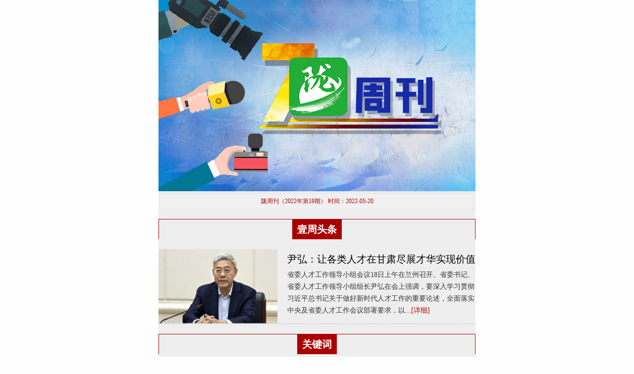

--- FILE ---
content_type: text/html
request_url: http://gansu.gscn.com.cn/system/2022/05/20/012765604.shtml
body_size: 5358
content:
<!DOCTYPE html>
<html>
<head>

    <meta charset="utf-8" />
    <meta http-equiv="X-UA-Compatible" content="IE=edge">
    <meta name="viewport" content="width=device-width,initial-scale=1,maximum-scale=1">
    <title>陇周刊（2022年第19期）|甘肃壹周要闻精粹—中国甘肃网出品</title>
    <meta name="description" content="" />
    <meta name="keywords" content="" />
    <link rel="SHORTCUT ICON" href="http://www.gscn.com.cn/favicon.ico">
    <link rel="stylesheet" type="text/css" href="http://gansu.gscn.com.cn/css/zhoukan.css" />
</head>
<body>
	<div class="wraper">
<h1 class="title">陇周刊（2022年第19期）|甘肃壹周要闻精粹</h1>
		<!-- 陇周刊头部banner -->
		<div class="header"><img src="http://gansu.gscn.com.cn/cms_template/100/000/367/images/zhoukan_top.png" alt="陇周刊"></div>
		<p class="info">陇周刊（2022年第19期） 时间：2022-05-20 </p>
		<!-- 一周头条 -->
		<div class="row">
			<div class="tit topnews"><h2>壹周头条</h2></div>
			<div class="pta h1">
<img src="http://www.gscn.com.cn/pic/003/012/827/00301282752_f22c7000.jpg" alt="尹弘：让各类人才在甘肃尽展才华实现价值" />
<h3><a href="http://gansu.gscn.com.cn/system/2022/05/18/012764448.shtml" title="尹弘：让各类人才在甘肃尽展才华实现价值" target="_blank" >尹弘：让各类人才在甘肃尽展才华实现价值</a></h3>
<p>省委人才工作领导小组会议18日上午在兰州召开。省委书记、省委人才工作领导小组组长尹弘在会上强调，要深入学习贯彻习近平总书记关于做好新时代人才工作的重要论述，全面落实中央及省委人才工作会议部署要求，以...<a href="http://gansu.gscn.com.cn/system/2022/05/18/012764448.shtml" target="_blank" class="more">[详细]</span></a></p>			</div>			
		</div>
		<!-- 关键词 -->
		<div class="row">
			<div class="tit keywords"><h2>关键词</h2></div>
<div class="pta h2">
<img src="http://www.gscn.com.cn/pic/003/012/827/00301282756_bb09baa0.jpg" alt="【交通】畅行陇原 大道如虹" />
<h3><a href="http://gansu.gscn.com.cn/system/2022/05/17/012763576.shtml" title="【交通】畅行陇原 大道如虹" target="_blank" >【交通】畅行陇原 大道如虹</a></h3>
<p>筑公路、畅水运、建机场……省第十三次党代会以来，甘肃交通持续当好经济发展的“先行官”，交通人栉风沐雨，砥砺奋进，用心血和智慧描绘出一幅幅绚丽多彩的时代画卷，演奏出一曲曲大气磅礴的发展乐章。<a href="http://gansu.gscn.com.cn/system/2022/05/17/012763576.shtml" target="_blank" class="more">[详细]</span></a></p>
</div>
<div class="pta h2">
<img src="http://www.gscn.com.cn/pic/003/012/827/00301282764_48a48f87.jpg" alt="【乡村振兴】甘肃：把农民增收作为根本之举" />
<h3><a href="http://gansu.gscn.com.cn/system/2022/05/17/012763855.shtml" title="【乡村振兴】甘肃：把农民增收作为根本之举" target="_blank" >【乡村振兴】甘肃：把农民增收作为根本之举</a></h3>
<p>甘肃省持续强化、统筹谋划项目储备、项目建设等重点环节，坚持项目监管关口前移、时间提早、力量下沉，今年初集中利用半个月的时间对14个市州第一批中央和省级衔接补助资金项目计划全覆盖开展春季督导。各地立足...<a href="http://gansu.gscn.com.cn/system/2022/05/17/012763855.shtml" target="_blank" class="more">[详细]</span></a></p>
</div>
<div class="pta h2">
<img src="http://www.gscn.com.cn/pic/003/012/827/00301282759_c22c4690.jpg" alt="【自然资源】聚焦主责护资源 乘势而上保民生" />
<h3><a href="http://gansu.gscn.com.cn/system/2022/05/20/012765337.shtml" title="【自然资源】聚焦主责护资源 乘势而上保民生" target="_blank" >【自然资源】聚焦主责护资源 乘势而上保民生</a></h3>
<p>省第十三次党代会以来，全省自然资源系统认真贯彻落实省委省政府安排部署，坚持保资源、保发展、保生态三管齐下，全面推进各项工作落地见效，为建设幸福美好新甘肃做出新贡献。<a href="http://gansu.gscn.com.cn/system/2022/05/20/012765337.shtml" target="_blank" class="more">[详细]</span></a></p>
</div>
<div class="pta h2">
<img src="http://www.gscn.com.cn/pic/003/012/827/00301282760_a742ee9e.jpg" alt="【三农】甘肃全力抓好粮食生产" />
<h3><a href="http://gansu.gscn.com.cn/system/2022/05/17/012763324.shtml" title="【三农】甘肃全力抓好粮食生产" target="_blank" >【三农】甘肃全力抓好粮食生产</a></h3>
<p>今年以来，我省积极应对种粮效益较低和农资涨价等不利因素，加大了各级补贴力度。春播前，下拨相关补贴到户资金共34.28亿元，比去年同期增加2.4%；近期又安排相关扶持粮食生产发展资金4亿元，比上年增加1.6亿元；...<a href="http://gansu.gscn.com.cn/system/2022/05/17/012763324.shtml" target="_blank" class="more">[详细]</span></a></p>
</div>
<div class="pta h2">
<img src="http://www.gscn.com.cn/pic/003/012/827/00301282766_0d1c0bb8.jpg" alt="【关注】不断扩大甘肃文旅品牌知名度影响力" />
<h3><a href="http://gansu.gscn.com.cn/system/2022/05/20/012765381.shtml" title="【关注】不断扩大甘肃文旅品牌知名度影响力" target="_blank" >【关注】不断扩大甘肃文旅品牌知名度影响力</a></h3>
<p>旅游惠民月、“千号联动”自媒体推广、“春绿陇原”七彩丹霞实景云展播交响音乐会……中国旅游日到来之前，全省文旅系统用心定下“节日餐单”，以百余项文旅活动，喜迎第12个中国旅游日的到来。<a href="http://gansu.gscn.com.cn/system/2022/05/20/012765381.shtml" target="_blank" class="more">[详细]</span></a></p>
</div>
<div class="pta h2">
<img src="http://www.gscn.com.cn/pic/003/012/827/00301282758_8176d2e5.jpg" alt="【聚焦】纪录片《幸福中国-奋斗甘肃》举行启动仪式" />
<h3><a href="http://gansu.gscn.com.cn/system/2022/05/18/012764061.shtml" title="【聚焦】纪录片《幸福中国-奋斗甘肃》举行启动仪式" target="_blank" >【聚焦】纪录片《幸福中国-奋斗甘肃》举行启动仪式</a></h3>
<p>18日上午，由甘肃省广播电视局、省广电协会联合中国甘肃网及全省各级广播电视机构共同创作拍摄的大型系列网络纪录片《幸福中国——奋斗甘肃》在张掖市甘州区正式开机。省广电局党组成员、副局长马林，张掖市副市...<a href="http://gansu.gscn.com.cn/system/2022/05/18/012764061.shtml" target="_blank" class="more">[详细]</span></a></p>
</div>		</div>
		<!-- 着力点 -->
		<div class="row">
			<div class="tit point"><h2>着力点</h2></div>


			        <div class="tta h3">
						<em>经济</em>
						<ul class="picttabs"><h3><a href="http://gansu.gscn.com.cn/system/2022/05/18/012764078.shtml" title="前4个月甘肃外贸进出口同比增长8.1%" target="_blank">前4个月甘肃外贸进出口同比增长8.1%</a></h3>
						<p>5月17日，记者从兰州海关新闻发布会上获悉，2022年前4个月，甘肃省外贸进出口总值209.8亿元，同比增长8.1%。其中，出口总值39.1亿元，同比增长42.3%；进口总值170.7亿元...<a href="http://gansu.gscn.com.cn/system/2022/05/18/012764078.shtml" target="_blank" class="more">详细</a></p></ul>
					</div>

			<!--  -->


			        <div class="tta h3">
						<em>文化</em>
						<ul class="picttabs"><h3><a href="http://gansu.gscn.com.cn/system/2022/05/20/012765478.shtml" title="甘肃非遗开启“霸屏”模式" target="_blank">甘肃非遗开启“霸屏”模式</a></h3>
						<p>近日，甘肃省非物质文化遗产保护中心开足马力，在非遗创新与传承方面可谓是风光无限。先是其监制的“五毒不侵”非遗文创口罩受到全民追捧，成为爆款。继而，省非遗保护...<a href="http://gansu.gscn.com.cn/system/2022/05/20/012765478.shtml" target="_blank" class="more">详细</a></p></ul>
					</div>

			<!--  -->


			        <div class="tta h3">
						<em>教育</em>
						<ul class="picttabs"><h3><a href="http://gansu.gscn.com.cn/system/2022/05/17/012763869.shtml" title="甘肃省开展大中小学校学生餐饮保障突出问题专项整治" target="_blank">甘肃省开展大中小学校学生餐饮保障突出问题专项整治</a></h3>
						<p>省教育厅5月16日发布公告，决定在全省教育系统开展大中小学校学生餐饮保障突出问题专项整治工作。整治重点包括膳食补助资金使用管理、招标采购、食堂管理、食材质量、安...<a href="http://gansu.gscn.com.cn/system/2022/05/17/012763869.shtml" target="_blank" class="more">详细</a></p></ul>
					</div>

			<!--  -->


			        <div class="tta h3">
						<em>生态</em>
						<ul class="picttabs"><h3><a href="http://gansu.gscn.com.cn/system/2022/05/18/012764000.shtml" title="给大熊猫一个温暖的家——甘肃省稳步推进自然保护地体系建设" target="_blank">给大熊猫一个温暖的家——甘肃省稳步推进自然保护地体系建设</a></h3>
						<p>作为目前全国唯一同时推进3个国家公园建设的省份，甘肃省任务艰巨、责任重大。加强大熊猫种群及栖息地保护，更好地推动建立以国家公园为主体的自然保护地体系建设，维持...<a href="http://gansu.gscn.com.cn/system/2022/05/18/012764000.shtml" target="_blank" class="more">详细</a></p></ul>
					</div>

			<!--  -->


			        <div class="tta h3">
						<em>民生</em>
						<ul class="picttabs"><h3><a href="http://gansu.gscn.com.cn/system/2022/05/16/012762895.shtml" title="甘肃省全力推动劳务输转工作走深走实" target="_blank">甘肃省全力推动劳务输转工作走深走实</a></h3>
						<p>就业是“六稳”“六保”的关键任务，是最大的民生和社会稳定之基。今年以来，按照省委、省政府部署要求，省人社厅提前研判、提早行动，千方百计稳岗位、促输转、保就业...<a href="http://gansu.gscn.com.cn/system/2022/05/16/012762895.shtml" target="_blank" class="more">详细</a></p></ul>
					</div>

			<!--  -->


			        <div class="tta h3">
						<em>医卫</em>
						<ul class="picttabs"><h3><a href="http://gansu.gscn.com.cn/system/2022/05/20/012765398.shtml" title="甘肃省首家国家区域医疗中心获批" target="_blank">甘肃省首家国家区域医疗中心获批</a></h3>
						<p>记者从省卫生健康委获悉，近日，国家发展改革委、国家卫生健康委、国家中医药管理局联合公布《第三批国家区域医疗中心建设项目名单》。由甘肃省肿瘤医院和中山大学附属...<a href="http://gansu.gscn.com.cn/system/2022/05/20/012765398.shtml" target="_blank" class="more">详细</a></p></ul>
					</div>

			<!--  -->



			<!--  -->



			<!--  -->



			<!--  -->


		</div>
		
		<!-- 周刊公开课 -->
		<div class="row">
			<div class="tit mooc"><h2>周刊公开课</h2></div>			
			<div class="tta h2">
				<em>评论</em>
				<ul class="lists"><li><a href="http://opinion.gscn.com.cn/system/2022/05/20/012765361.shtml" target="_blank" >汇聚贸促力量 共建世界美好未来</a></li>
<li><a href="http://opinion.gscn.com.cn/system/2022/05/20/012765340.shtml" target="_blank" >青年要心系国家事 肩扛国家责</a></li>
<li><a href="http://opinion.gscn.com.cn/system/2022/05/20/012765610.shtml" target="_blank" >以“三心”聚力 做乡村振兴先行者</a></li></ul>				
			</div>		
			<div class="tta h2">
				<em>人事</em>
				<ul class="lists"><li><a href="http://gansu.gscn.com.cn/system/2022/05/17/012763606.shtml" target="_blank" >中共甘肃省委组织部关于干部任前公示的公告</a></li>
<li><a href="http://gansu.gscn.com.cn/system/2022/05/18/012764202.shtml" target="_blank" >甘肃省人民政府关于蒋建民等同志任职的通知</a></li>
<li><a href="http://gansu.gscn.com.cn/system/2022/05/18/012764201.shtml" target="_blank" >甘肃省人民政府关于王锡真同志任职的通知</a></li></ul>
			</div>		
			<div class="tta h2">
				<em>融媒</em>
				<ul class="lists"><li><a href="http://gansu.gscn.com.cn/system/2022/05/19/012765112.shtml" target="_blank" >【喜迎党代会 AI“小陇”有话说】五年！书写甘肃法治建设“大文章”</a></li>
<li><a href="http://gansu.gscn.com.cn/system/2022/05/19/012765184.shtml" target="_blank" >图解|速看！甘肃前4月省列重大项目建设新进展来了</a></li>
<li><a href="http://gansu.gscn.com.cn/system/2022/05/17/012763874.shtml" target="_blank" >国际博物馆日|寻宝简牍 来看看千年古丝路的故事</a></li></ul>
			</div>
			<div class="tta h2">
				<em>警钟</em>
				<ul class="lists"><li><a href="http://www.gscn.com.cn/gslz/system/2022/05/16/012763151.shtml" target="_blank" >甘肃省临夏州临夏市原市委副书记、市长郭维安接受审查调查</a></li>
<li><a href="http://www.gscn.com.cn/gslz/system/2022/05/20/012765568.shtml" target="_blank" >甘肃省武都监狱原党委书记、监狱长孔令成接受审查调查</a></li>
<li><a href="http://www.gscn.com.cn/gslz/system/2022/05/19/012764806.shtml" target="_blank" >庆阳：一线监督护航乡村振兴 查处问题23件处理17人</a></li></ul>
			</div>
			<div class="tta h2">
				<em>提醒</em>
				<ul class="lists"><li><a href="http://gansu.gscn.com.cn/system/2022/05/18/012764059.shtml" target="_blank" >即日起，甘肃恢复跨省团队旅游 有序开放A级景区等文旅经营场所</a></li>
<li><a href="http://gansu.gscn.com.cn/system/2022/05/16/012762738.shtml" target="_blank" >甘肃省消协面向社会征集消费领域霸王条款</a></li></ul>
			</div>
		</div>
		<!-- 往期回顾 -->
		<div class="row wangqi">
			<h2>往期回顾</h2>	
<ul class="lists">
<a href="http://gansu.gscn.com.cn/system/2022/05/13/012761542.shtml" target="_blank">陇周刊（2022年第18期）</a>
<a href="http://gansu.gscn.com.cn/system/2022/05/06/012757517.shtml" target="_blank">陇周刊（2022年第17期）</a>
<a href="http://gansu.gscn.com.cn/system/2022/04/29/012754076.shtml" target="_blank">陇周刊（2022年第16期）</a>
<a href="http://gansu.gscn.com.cn/system/2022/04/22/012749659.shtml" target="_blank">陇周刊（2022年第15期）</a>    		</ul>
		</div>
<div class="row">
<!-- JiaThis Button BEGIN -->
<div id="ckepop">
<a href="http://www.jiathis.com/share/" class="jiathis jiathis_txt jtico jtico_jiathis" target="_blank">分享：</a>
<a class="jiathis_button_weixin">微信</a>
<a class="jiathis_button_tsina">新浪微博</a>
<a class="jiathis_button_qzone">QQ空间</a>
<a class="jiathis_button_renren">人人网</a>
</div>
<script type="text/javascript" src="http://v2.jiathis.com/code/jia.js" charset="utf-8"></script>
<!-- JiaThis Button END -->
</div>
		<div class="footer">
			<div class="author">
				<p>中国甘肃网融媒体中心出品 </p>
			</div>
			<p><a href="http://www.gscn.com.cn">返回首页</a> - <a href="http://www.gscn.com.cn/aboutus/" target="_blank">关于我们</a> - <a href="http://www.gscn.com.cn/aboutus/ggfw/" target="_blank">广告业务</a> - <a href="http://www.gscn.com.cn/aboutus/bwzp/" target="_blank">人才诚聘</a> - <a href="http://www.gscn.com.cn/aboutus/lxwm/" target="_blank">联系我们</a> - <a href="http://www.gscn.com.cn/aboutus/yqlj/" target="_blank">友情链接</a></p>
		</div>
	</div>
<script type="text/javascript" src="http://gansu.gscn.com.cn/cms_template/100/000/367/images/index.js"></script>
</body>
</html>

<!--ecms sync check [sync_thread_id="3bcee7cc5a424330844ab778a62d31c1" sync_date="2023-03-05 12:03:47" check_sum="3bcee7cc5a424330844ab778a62d31c1]-->

--- FILE ---
content_type: text/css
request_url: http://gansu.gscn.com.cn/css/zhoukan.css
body_size: 1250
content:
body,ul,p,h1,h2,h3,h4,h5,dl,dd,dt,figure,figcaption,form,input,textarea,select{margin:0;padding:0}body{text-align:center;background-color:#fefefe}.clearfix:before,.clearfix:after,.wraper:before,.wraper:after,.row:before,.row:after,{content:"";display:table}.clearfix:after,.wraper:after,.row:after{clear:both;overflow:hidden}ul,ol,li{list-style:none}a{text-decoration:none;color:#396298}a:hover{color:#a00}a,img,map,area{border:0;outline:0}.wraper{width:640px;margin:0 auto;background:#eee}.cred,.cred a{color:#a00}.mt10{margin-top:10px}.row{margin-top:20px;overflow:hidden}#header .banner{display:block;float:left;width:220px;height:60px;text-indent:-999em;border-right:1px dashed #c0c0c0;background:#fff url("/home/images/2015/gscn_icon.png") no-repeat left -3px}h1.title{display:none;}p.info{font-size:12px;line-height:30px;background-color:#f0f0f0;border:1px solid #E4E4E4;color:#a00;}p.info b{margin-right:40px}.pta{overflow:hidden;margin-top:20px;border-bottom:1px dashed #c0c0c0}.pta img{width:240px;height:150px;float:left;margin-right:20px}.pta h3{font-size:20px;font-family:"microsoft yahei",Verdana,;font-weight:normal;line-height:2em;height:2em;text-align:left;overflow:hidden;}.pta h3 a{color:#000}.pta h3 a:hover{color:#a00}.pta p{color:#333;font-size:14px;font-family:"microsoft yahei",Verdana,;text-align:left;line-height:24px}.pta p .more{color:#a00}.h2 img{width:130px;height:150px;float:left;margin-right:20px}.h3 img{width:130px;height:90px;float:left;margin-right:20px}.tit{height:40px;line-height:40px;border:1px solid #a00;border-bottom:0}.tit h2{display:inline-block;height:40px;background-color:#a00;padding:0 10px;font-size:20px;font-family:"microsoft yahei",Verdana,;color:#fff}.tta{overflow:hidden;margin-top:20px;border-bottom:1px dashed #c0c0c0}.tta em{float:left;margin-right:20px;display:block;font-style:normal;width:30px;background-color:#666;color:#fff;padding:15px 0;font-size:20px;font-family:"microsoft yahei",Verdana}.lists li{font-size:16px;line-height:30px;text-align:left;background:url("http://www.gscn.com.cn/home/images/2015/gscn_ico.png") no-repeat left -378px;padding-left:15px;}.lists li a{color:#333;font-family: "microsoft yahei",Verdana;}.lists li a:hover{color:#c00;}.footer{text-align:center;margin-top:20px}.footer p{line-height:24px;font-size:12px}.footer .author{background:#a00;color:#fff;padding:5px 0;margin-bottom:10px}.footer .author a{color:#fff}.picttabs h3{font-size:18px;font-family:"microsoft yahei",Verdana;font-weight:normal;line-height:1em;margin-bottom:5px;text-align:left;overflow:hidden;}.picttabs h3 a{color:#000}.picttabs h3 a:hover{color:#a00}.picttabs p{color:#888;font-size:14px;font-family:"microsoft yahei",Verdana;text-align:left;line-height:24px;}.picttabs p a{color:#a00}.h3 h3{font-size:18px;font-family:"microsoft yahei",Verdana;font-weight:normal;line-height:1em;margin-bottom:5px;text-align:left;overflow:hidden;}.h3 h3 a{color:#000}.h3 h3 a:hover{color:#a00}.h3 p{color:#888;font-size:14px;font-family:"microsoft yahei",Verdana;text-align:left;line-height:24px;}.h3 p a{color:#a00}@media(max-width:640px){.wraper{width:100%}.header img{width:100%;height:auto}.pta{background:#fff}.pta h3{line-height:1.2em;height:auto;margin:.4em 0;}.pta img{width:100%;height:auto;float:none;margin-right:0}.row{margin:10px 10px 0}}p.info b {margin-right:0px;}.pta p{padding-bottom:.4em;}.wangqi h2{font-size:18px;line-height:30px;border-top:1px solid #a00;}.wangqi ul a{margin:0 5px;font-size:12px;}<!--ecms sync check [sync_thread_id="3bcee7cc5a424330844ab778a62d31c1" sync_date="2022-01-28 17:01:26" check_sum="3bcee7cc5a424330844ab778a62d31c1]-->

--- FILE ---
content_type: application/javascript
request_url: http://gansu.gscn.com.cn/cms_template/100/000/367/images/index.js
body_size: 1354
content:
var wxShareHref = window.location.href;

if (/\?from=/ig.test(wxShareHref)) {
    var noJump = /nojump/ig.test(wxShareHref);
    if (noJump == false) {
        window.location.href = wxShareHref.split('?from=')[0];
    }
}

var json_wx = {
    'jsonpurl': (function(callback) {
        var str, loc = wxShareHref.substring(0, wxShareHref.indexOf('#') < 0 ? undefined : wxShareHref.indexOf('#'));
        str = "http://api.gscn.com.cn/jsapi?callback=cb" + "&url=" + encodeURIComponent(loc);
        return str;
    })(),
    'createTag': function(url) {
var jqr = document.createElement("script");
jqr.src = 'http://gansu.gscn.com.cn/cms_template/100/000/367/images/jquery.min.js';
document.querySelector("head").appendChild(jqr);
        var wxcomm = document.createElement("script");
        wxcomm.src = 'http://res.wx.qq.com/open/js/jweixin-1.4.0.js';
        document.querySelector("head").appendChild(wxcomm);
        var tag = document.createElement("script");
        tag.src = url;
        document.querySelector("body").appendChild(tag);
    }
};

function cb(data) {
    if (data.code !== 200) console.log("shibai");
    wx.config({
        debug: false,
        appId: data.content.appId,
        timestamp: data.content.timestamp,
        nonceStr: data.content.nonceStr,
        signature: data.content.signature,
        jsApiList: ['checkJsApi', 'onMenuShareTimeline', 'onMenuShareAppMessage', 'onMenuShareQQ', 'onMenuShareWeibo', 'onMenuShareQZone']
    });
    wx.ready(function() {

        wx.checkJsApi({
            jsApiList: [
                'getNetworkType',
                'previewImage'
            ],
            success: function(res) {}
        });

        var shareTit = document.querySelector("h1.title").innerHTML.trim();
        var sharesum = "—中国甘肃网出品";
        var shareImg = "http://gansu.gscn.com.cn/cms_template/100/000/367/images/sns_share_logo.jpg";

        var shareUrl = wxShareHref;
        wx.onMenuShareAppMessage({
            title: shareTit,
            desc: sharesum,
            link: shareUrl,
            imgUrl: shareImg,
            trigger: function(res) {},
            success: function(res) {},
            cancel: function(res) {},
            fail: function(res) {}
        });

        wx.onMenuShareTimeline({
            title: shareTit,
            link: shareUrl,
            imgUrl: shareImg,
            trigger: function(res) {},
            success: function(res) {},
            cancel: function(res) {},
            fail: function(res) {}
        });

        wx.onMenuShareQQ({
            title: shareTit,
            desc: sharesum,
            link: shareUrl,
            imgUrl: shareImg,
            trigger: function(res) {},
            complete: function(res) {},
            success: function(res) {},
            cancel: function(res) {},
            fail: function(res) {}
        });

        wx.onMenuShareWeibo({
            title: shareTit,
            desc: sharesum,
            link: shareUrl,
            imgUrl: shareImg,
            trigger: function(res) {},
            complete: function(res) {},
            success: function(res) {},
            cancel: function(res) {},
            fail: function(res) {}
        });

        wx.onMenuShareQZone({
            title: shareTit,
            desc: sharesum,
            link: shareUrl,
            imgUrl: shareImg,
            trigger: function(res) {},
            complete: function(res) {},
            success: function(res) {},
            cancel: function(res) {},
            fail: function(res) {}
        });
    });
    wx.error(function(res) {});
}

(function(isM) {
    var _mob = isM || false;
    _mob ? (json_wx.createTag(json_wx.jsonpurl)) : null;
})((function(w) {
    var ua = w.navigator.userAgent.toLowerCase(),
        isMatchMob = /phone|pad|pod|iphone|ipod|ios|ipad|android|mobile|blackberry|iemobile|mqqbrowser|juc|fennec|wosbrowser|browserng|webos|symbian|windows phone|micromessenger/gi.test(ua) ? true : false;;
    return isMatchMob;
})(window));<!--ecms sync check [sync_thread_id="3bcee7cc5a424330844ab778a62d31c1" sync_date="2022-05-20 10:05:29" check_sum="3bcee7cc5a424330844ab778a62d31c1]-->